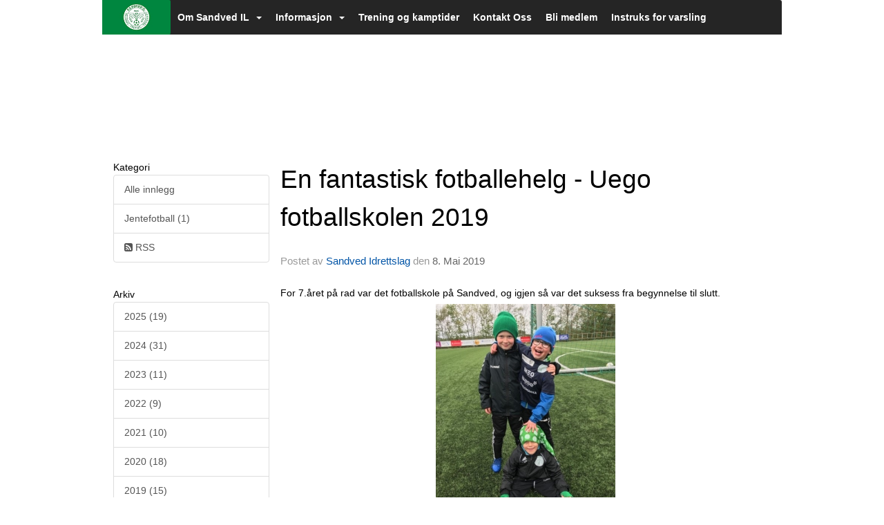

--- FILE ---
content_type: text/html
request_url: https://www.sandved-il.no/next/blog/post/143902/en-fantastisk-fotballehelg---uego-fotballskolen-2019
body_size: 71541
content:

<!DOCTYPE html>
<html lang="no">
<head>
    <meta charset="utf-8" />
    <meta name="viewport" content="width=device-width, initial-scale=1.0" />
    
    <title>En fantastisk fotballehelg - Uego fotballskolen 2019</title>
    <link rel="shortcut icon" href="/files/favicon/200000195/2604/2022/3/7/8db8f498-defa-41d1-9ee1-0de5be28373c.jpg" type="image/x-icon" />
<script>
    (function () {
        var site = {"site":{"siteId":2604,"nifOrgSyncActive":false,"orgId":24171,"federationId":0,"applicationId":200000195,"applicationLogo":"https://cdn-bloc.no/background/200000195/394/2018/10/9/idrettenonline-logo.png","siteProfileUserId":1101602235,"siteProfileUserName":"Sandved Idrettslag","sitename":"Sandved Idrettslag","domain":"sandved-il.no","mainSite":{"siteId":2604,"nifOrgSyncActive":false,"orgId":24171,"federationId":0,"applicationId":200000195,"applicationLogo":null,"siteProfileUserId":1101602235,"siteProfileUserName":"Sandved Idrettslag","sitename":"Sandved Idrettslag","domain":"sandved-il.no","mainSite":null}},"mininetwork":{"siteId":2604,"miniNetworkId":0,"miniNetworkTitle":"","domain":"www.sandved-il.no","userId":1101602235,"mainSiteId":0,"siteIdForMemberDetails":0,"siteIdForEconomy":0},"isoCode":"nb-no","updateTime":"2026-01-28T18:09:57.1631443+01:00","dateFormat":"dd.mm.yy","webApiEndpoint":"https://webapi.webfarm3.bloc.no"};
        var siteContext = {"site":{"siteId":2604,"nifOrgSyncActive":false,"orgId":24171,"federationId":0,"applicationId":200000195,"applicationLogo":"https://cdn-bloc.no/background/200000195/394/2018/10/9/idrettenonline-logo.png","siteProfileUserId":1101602235,"siteProfileUserName":"Sandved Idrettslag","sitename":"Sandved Idrettslag","domain":"sandved-il.no","mainSite":{"siteId":2604,"nifOrgSyncActive":false,"orgId":24171,"federationId":0,"applicationId":200000195,"applicationLogo":null,"siteProfileUserId":1101602235,"siteProfileUserName":"Sandved Idrettslag","sitename":"Sandved Idrettslag","domain":"sandved-il.no","mainSite":null}},"mininetwork":{"siteId":2604,"miniNetworkId":0,"miniNetworkTitle":"","domain":"www.sandved-il.no","userId":1101602235,"mainSiteId":0,"siteIdForMemberDetails":0,"siteIdForEconomy":0},"isoCode":"nb-no","updateTime":"2026-01-28T18:09:57.1631443+01:00","dateFormat":"dd.mm.yy","webApiEndpoint":"https://webapi.webfarm3.bloc.no"};
        var userContext = {"mainProfile":{"userId":0,"guid":"","username":"","firstname":"","lastname":"","sex":0,"image":"","profileTypeId":0,"ParentUserId":null,"isPrimaryAccount":false,"groupSiteId":0},"currentProfile":{"userId":0,"guid":"","username":"","firstname":"","lastname":"","sex":0,"image":"","profileTypeId":0,"ParentUserId":null,"isPrimaryAccount":false,"groupSiteId":0},"accountId":0,"email":"","isWebmaster":false,"isPublisher":false,"isDevAdmin":false,"isNetworkAdmin":false,"updateTime":"2026-01-28T18:09:57.1631757+01:00"};
        var themeCollectionContext = {"id":0,"name":null,"thumbnail":null,"header":{"id":183,"lastModified":"0001-01-01T00:00:00","title":"Idretten Online - Grønn","favIcon":"/files/favicon/200000195/2604/2022/3/7/8db8f498-defa-41d1-9ee1-0de5be28373c.jpg","siteId":394,"image":"http://content.bloc.net/Files/SiteID/500/menutemplate/gron.png","updateTime":"0001-01-01T00:00:00","css":"","creator":null,"isPublic":false,"about":""},"logo":{"lastModified":"0001-01-01T00:00:00","fileName":"","uploadTime":"2022-03-07T19:57:12.4297265+01:00","imageWidth":1024,"imageHeight":99,"logoTopPosition":0,"logoLeftPosition":0,"logoMarginBottom":0,"logoCustomWidth":0,"logoCustomHeight":0,"containerHeight":95,"containerWidth":984,"logoVisibility":"always","disabled":false,"wrapperWidth":"984px","wrapperBackgroundColor":"","url":"/","wrapperMarginLeft":"0px","wrapperMarginRight":"0px","wrapperMarginTop":"0px","wrapperMarginBottom":"0px","wrapperBackgroundImage":"","wrapperBackgroundThemePosition":"","wrapperBackgroundThemeRepeat":"","wrapperBackgroundThemeFixedImage":"scroll","wrapperBackgroundThemeSize":"cover"},"background":{"id":166,"lastModified":"0001-01-01T00:00:00","categoryId":14,"title":"IO Background 6","backgroundThemefile":"//content.bloc.net/gfx/background/394/532-201504250550290958.jpg","backgroundThemeRepeat":"repeat-x","backgroundThemeColor":"#183e19","backgroundThemeFixedImage":"scroll","backgroundThemePosition":"center","backgroundThemeSize":"cover"},"widgetAppearance":{"id":0,"lastModified":"0001-01-01T00:00:00","name":null,"enableWidgetAppearanceBorderRadius":true,"contentBorderColor":"#ffffff","contentFontColor":"#000000","contentBorderWidth":"0","contentBgColor":"#ffffff","paddingTop":"0px","paddingBottom":"0px","paddingLeft":"0px","paddingRight":"0px","wbgcolor":"#ffffff","wBoxedBorderColor":"#ebebeb","wHeaderBgColor":"#000000","wBaseFontColor":"#000000","wHeaderFontColor":"#ffffff","wHeaderTextAlign":"left","wCornerRadius":"2px","contentBorderRadius":"0px","wHeaderFontSize":"15px","wHeaderFontWeight":"bold","wHeaderFontFamily":"","wHeaderLinkColor":"#ffffff","wHeaderPadding":"10px","headerPaddingTop":"10px","headerPaddingRight":"10px","headerPaddingBottom":"10px","headerPaddingLeft":"10px","wContentPadding":"10px","contentPaddingTop":"10px","contentPaddingBottom":"10px","contentPaddingLeft":"10px","contentPaddingRight":"10px","wBoxedBorderWidth":"1px","wBoxedBorderStyle":"solid","wHeaderBorderWidth":"0","wHeaderBorderStyle":"initial","wHeaderBorderColor":"#ebebeb","wContentBorderWidth":"0","wContentBorderStyle":"initial","wContentBorderColor":"#ebebeb","siteLinkColor":"#0956a4","siteLinkHoverColor":"#0956a4","siteLinkActiveColor":"#0956a4","siteLinkVisitedColor":"#0956a4"},"font":{"lastModified":"0001-01-01T00:00:00","headingTextTransform":"none","headingFontColor":"","baseFontStyle":"normal","baseFontSize":"14px","baseFontFamily":"Segoe UI, Myriad Pro, Tahoma, sans-serif\t","baseFontColor":"#000000","baseFontWeigthForJson":"normal","headingFontFamilyJson":"Segoe UI, helvetica, arial, sans-serif","headingFontStyleJson":"normal","headingFontWeightJson":"600","fontLineHeightJson":"normal","headingLineHeight":"1.1","headingLetterSpacing":null,"baseFontLetterSpacing":null},"form":{"lastModified":"0001-01-01T00:00:00","enableFormControlBorderRadius":false,"smallFormControlBorderRadius":"3px","defaultFormControlBorderRadius":"4px","largeFormControlBorderRadius":"6px"},"navigation":{"lastModified":"0001-01-01T00:00:00","templateId":0,"height":"","fontWeight":"bold","borderRadius":"3px 3px 0px 0px","borderTopLeftRadius":"3px","borderTopRightRadius":"3px","borderBottomRightRadius":"0px","borderBottomLeftRadius":"0px","submenuWidth":"160px","navOutherWidth":"984px","navInnerWidth":"","width":"","logoImage":"https://azure.content.bloc.net/background/200000195/2604/2022/3/7/sandved_il_logo.jpg","mobileLogoImage":"","logoImageHeight":"50px","placementPosition":"belowLogoContainer","paddingLeft":"10px","paddingRight":"10px","paddingTop":"15px","paddingBottom":"15px","marginLeft":"0px","marginRight":"0px","marginTop":"0px","marginBottom":"0px","navOuterMarginTop":"0px","navOuterMarginRight":"0px","navOuterMarginBottom":"0px","navOuterMarginLeft":"0px","color":"","background":"#252525","border":"#101010","linkColor":"#ffffff","linkHoverColor":"#ffffff","linkHoverBackground":"#1e1e1e","linkActiveColor":"#ffffff","linkActiveBackground":"#1e1e1e","linkDisabledColor":"","linkDisabledBackground":"","brandColor":"","brandHoverColor":"","brandHoverBackground":"","brandText":"","brandVisibility":"always","brandUrl":"","brandMargins":"0px 0px 0px 0px","mobileBrandMargins":"0px 0px 0px 0px","toggleHoverBackground":"","toggleIconBarBackground":"","toggleBorderColor":"","alwaysUseToggler":false,"borderWidth":"0px","fontFamily":"","textTransform":"none","backgroundImage":"","fontSize":"14px","textAlignment":"left","stickyTop":false},"style":{"id":0,"lastModified":"0001-01-01T00:00:00","name":null,"sex0":"#0956a4","sex1":"#0956a4","sex2":"#0956a4","borderRadiusBase":"4px","borderRadiusSmall":"3px","borderRadiusLarge":"6px","linkColor":"#0956a4","linkHoverColor":"#0956a4","linkActiveColor":"#0956a4","linkVisitedColor":"#0956a4"},"canvas":{"id":0,"lastModified":"0001-01-01T00:00:00","logoContainerSize":"984px","navContainerSize":"984px","contentSize":"984px","contentBackgroundColor":"Transparent","contentMarginTop":"0px","contentMarginBottom":"0px","contentPaddingTop":"16px","contentPaddingBottom":"16px","contentPaddingLeft":"16px","contentPaddingRight":"16px","sectionPaddingTop":"16px","sectionPaddingBottom":"0px","sectionPaddingLeft":"16px","sectionPaddingRight":"16px","columnPaddingTop":"0","columnPaddingBottom":"0","columnPaddingLeft":"8","columnPaddingRight":"8","logoContainerFloat":"none","navContainerFloat":"none","contentFloat":"none"},"buttons":{"id":0,"lastModified":"0001-01-01T00:00:00","name":null,"defaultButtonBackgroundColor":"#f0f0f0","defaultButtonTextColor":"#333333","defaultButtonBorderColor":"#cccccc","primaryButtonBorderColor":"#357ebd","primaryButtonBackgroundColor":"#428bca","primaryButtonTextColor":"#ffffff","dangerButtonBackgroundColor":"#d9534f","dangerButtonTextColor":"#ffffff","dangerButtonBorderColor":"#d43f3a","successButtonBackgroundColor":"#5cb85c","successButtonTextColor":"#ffffff","successButtonBorderColor":"#4cae4c","defaultButtonBorderWidth":"1px","defaultButtonBorderRadius":"4px","successButtonBorderRadius":"4px","successButtonBorderWidth":"1px","primaryButtonBorderRadius":"4px","primaryButtonBorderWidth":"1px","warningButtonBackgroundColor":"#f0ad4e","warningButtonBorderColor":"#eea236","warningButtonBorderRadius":"4px","warningButtonBorderWidth":"1px","warningButtonTextColor":"#ffffff","dangerButtonBorderRadius":"4px","dangerButtonBorderWidth":"1px","infoButtonBackgroundColor":"#5bc0de","infoButtonBorderColor":"#46b8da","infoButtonBorderRadius":"4px","infoButtonBorderWidth":"1px","infoButtonTextColor":"#ffffff"},"topbar":{"lastModified":"0001-01-01T00:00:00","topbarExtendedMenuJson":null,"topbarExtendedMenuIsEnabled":false,"topbarExtendedMenuTitle":null,"topbarTemplate":"Minimal","displayTopbarComponent":"true","displayLanguagePicker":false,"displaySignup":false,"displaySignin":true,"displaySearch":true,"displayFAQ":true,"displaySearchForAdministrators":false,"displayNetworkMenu":false,"displayPublishingToolV2":0,"displayPublishingTool":true,"displayMessageIcon":true,"displayAdminModusTool":true,"networkMenuTitle":"Sprek.io","logo":"","logoLink":"","faqLink":"/help/faq/overview","hideOnScroll":false,"backgroundColor":"#000000","backgroundHoverColor":"#2e2e2e","linkColor":"#9d9d9d","linkHoverColor":"#ffffff","borderColor":"#333"},"footer":{"id":0,"lastModified":"0001-01-01T00:00:00","name":null,"imagePath":null,"widgetPageFooterPageId":32389,"footerCode":"","footerPoweredByBloc":true,"footerLinkFontSize":"14px","footerLinkFontWeight":"bold","footerLinkColor":"white","footerPadding":"20px 10px 100px 10px","footerBackgroundColor":"Transparent","footerTextColor":"white"},"frontpage":{"type":1,"pageId":32378,"url":"/p/32378/nyheter","newsFeedAsFrontpageForSignedInUsers":false},"settings":{"siteHasPOSModule":false,"siteHasWebsiteModule":true,"siteHasFileArchive":false,"siteHasEventModule":true,"siteHasStatsModule":true,"siteHasMemberAdministrationModule":true,"siteHasNewsletter":true,"siteHasBannerAdsFromNetwork":0,"websiteIsOnline":true,"googleTag":"","googleAnalyticsTrackId":"","googleAnalyticsTrackIdV4":"","facebookPixelId":"","twitterShareBtn":false,"noRobots":false,"robotTxtInfoSiteMapJson":"{\"siteMapForWidgetPages\":true,\"siteMapForEvents\":true,\"siteMapForClassifieds\":true,\"siteMapForBlogPosts\":true,\"siteMapForForum\":true,\"RobotsTxt\":\"\"}","signinRule_UrlToView":null,"paymentPackage":"Basic","signInRule_WhoCanSignIn":0,"signInRule_FacebookLogin":0,"signInRule_WithBankId":0,"signUpRule_WhoCanSignUp":0,"signupRule_SignupWithFacebook":0,"mainCompetitionId":0,"pluginNewsletterPopupIsActive":null},"bootstrap":{"screen_xs_min":"480px","screen_sm_min":"768px","screen_md_min":"992px","screen_lg_min":"1200px","screen_lg_max":"2048","screen_xs_max":"767px","screen_sm_max":"991px","screen_md_max":"1199px"},"localization":{"isocode":"nb-no","languageId":4,"googleTranslateISO":"no","winCode":"NO","macCode":"no_NB","htmlLang":"no","froalaLangCode":"nb","ll_CC":"nb_NO","backuplanguage":"en-us","languageName":"Norwegian","flag":"flags/no.gif","nativeName":"Bokmål","timeZone":"W. Europe Standard Time"},"customHTML":{"headHtml":"","bodyData":"","footerData":""},"websiteArticleSettings":{"displayRightColMyLastPost":true,"displayRightColArticleCategories":true,"displayRightColArticlePostSortedByYear":true}};

        function createProtectedProxy(obj) {
            return new Proxy(obj, {
                set(target, key, value) {
                    const error = new Error();
                    const stackTrace = error.stack || '';
                    console.warn(`Attempted to set ${key} to ${value}. Stack trace:\n${stackTrace}`);
                    return true;
                },
            });
        }

        window.safeProxy = new Proxy({
            Site: createProtectedProxy(site),
            SiteContext: createProtectedProxy(siteContext),
            UserContext: createProtectedProxy(userContext),
            ThemeCollectionContext: createProtectedProxy(themeCollectionContext)
        }, {
            set(target, key, value) {
                if (key === 'Site' || key === 'SiteContext' || key === 'UserContext' || key === 'ThemeCollectionContext') {
                    console.log(`Attempted to set ${key} to ${value}`);
                    return true;
                }
                target[key] = value;
                return true;
            },
        });

        window.Site = window.safeProxy.Site;
        window.SiteContext = window.safeProxy.SiteContext;
        window.UserContext = window.safeProxy.UserContext;
        window.ThemeCollectionContext = window.safeProxy.ThemeCollectionContext;
    })();
</script>

    <script>
        // Used to defer background-image in css
        window.onload = (e) => document.body.classList.add('loaded');
    </script>

    <script src="/next/js/vendors/jquery/jquery.min.js"></script>
    <script src="https://oldjs.bloc.net/scripts/bloc-primer.js"></script>



    <link rel="stylesheet" crossorigin="anonymous" href="https://vue.webfarm3.bloc.no/frontend/2.265.2/frontend.css">



<script type="module" crossorigin="anonymous" src="https://vue.webfarm3.bloc.no/frontend/2.265.2/index.js"></script>
    
    

	<link rel="canonical" href="https://www.sandved-il.no/next/blog/post/143902/en-fantastisk-fotballehelg---uego-fotballskolen-2019" />
	<meta property="fb:app_id" content="377020078234768" />
	<meta property="og:type" content="article" />
	<meta property="og:url" content="https://www.sandved-il.no/next/blog/post/143902/en-fantastisk-fotballehelg---uego-fotballskolen-2019" />
	<meta property="og:image:secure_url" content="https://cdn-bloc.no/froala/200000195/2604/2019/5/8/sondre-august-og-daniel.jpg?maxwidth=2048&amp;maxwidth=1080&amp;q=90" />
	<meta property="og:image" content="https://cdn-bloc.no/froala/200000195/2604/2019/5/8/sondre-august-og-daniel.jpg?maxwidth=2048&amp;maxwidth=1080&amp;q=90" />
	<meta property="og:image:height" content="640" />
	<meta property="og:image:width" content="480" />
	<meta property="og:title" content="En fantastisk fotballehelg - Uego fotballskolen 2019" />

	<meta property="og:description" content="For 7.&#xE5;ret p&#xE5; rad var det fotballskole p&#xE5; Sandved, og igjen s&#xE5; var det suksess fra begynnelse til slutt.Med n&#xE6;rmere 90 unger p&#xE5;meldt, til tross for konfirmasjonshelg, s&#xE5; var det fu..." />

	<meta property="og:site_name" content="Sandved Idrettslag" />
	<meta property="fb:admins" content="856635617,518553527" />


    
    

    
    

    
<meta name="robots" content="noindex" />







</head>
<body class="requires-bootstrap-css">
    <!-- FrontendBaseLayout-->

                
                <div id="logoWrapper" class="clearfix " >
                    <div id="logoContainer" style="max-height:95px;height:calc(97vw / NaN); position:relative; max-width: 100%; width:984px;">
                        <a id="logo" style="top:0px; left:0px;" class="md:absolute" href="/p/32378/nyheter" title="Sandved Idrettslag">
					        
			    	    </a>
                    </div>
                </div>    <style>
        @media only screen and (min-width : 768px) {
            #logo {
                position: absolute;
            }
        }
        #logoWrapper {
            background-size: var(--theme-logo-wrapper-bg-size);
            background-color: var(--theme-logo-wrapper-bg-color);
            background-repeat: var(--theme-logo-wrapper-bg-repeat);
            background-position: var(--theme-logo-wrapper-bg-position);
            background-attachment: var(--theme-logo-wrapper-bg-attachment);
            width: calc(var(--theme-logo-wrapper-width) - var(--theme-logo-wrapper-margin-right) - var(--theme-logo-wrapper-margin-left));
            margin: var(--theme-logo-wrapper-margin-top) auto var(--theme-logo-wrapper-margin-bottom);
            float: var(--theme-logo-logo-container-float);
            max-width: 100%;
        }

        #logoContainer {
            width: 100%;
            margin: 0 auto;
            position: relative;
            overflow: hidden;
            max-width: var(--theme-logo-container-width);
        }

        #logo img {
            max-width: 100%;
        }
        /* Logo when mobile*/
        @media (max-width: 767px) {
            #logoContainer {
                height: auto !important;
            }
            #logo {
                padding-top: 0;
                position: static !important;
            }
            #logo img {
                height: auto !important;
            }
        }
    </style>
<style>

        .navbar-brand-image img {
            height:50px;
        }
            @media (max-width: 767px) {

                .navbar-brand-image img {
                    height:50px;
                }
            
            body { 
                padding-top:45px !important;
            }
                }
</style>
<style>
    .bloc-skip-nav-link {
            position: absolute;
            z-index: 99999999;
            left: 0px;
            top: 0px;
            text-decoration: underline;
            color: white !important;
            background-color: #000;
            padding: 0.75rem 1.5rem;
            border-bottom-right-radius: 0.5rem;
            transform: rotateY(90deg);
            transform-origin: left;
            transition: all .2s ease-in-out;
        }

        .bloc-skip-nav-link:focus {
            transform: rotateY(0deg);
            color: white;
            left: 2px;
            top: 2px;
            outline: 1px solid #fff;
            outline-offset: 2px;
            box-shadow: 0 0 0 2px #000, 0 0 0 3px #fff;
        }
        @media (prefers-reduced-motion: reduce) {
            .bloc-skip-nav-link {
                transition: none !important;
            }
        }
</style>

<style id="bloc-navbar-style">
	/*
        Navigation
        Variables needs to be placed on body tag, because we also use them in widgets.

        NB! Do not edit without making the same changes in
        Bloc.Vue\src\components\Theme\ThemeMainMenu.vue
    */
    body {

        /* Size */
        --theme-mainmenu-outer-width: 984px;
        --theme-mainmenu-outer-margin-top: 0px;
        --theme-mainmenu-outer-margin-bottom: 0px;
        --theme-mainmenu-inner-width: ;

        /* Font */
        --theme-mainmenu-font-size: 14px;
        --theme-mainmenu-font-family: ;
        --theme-mainmenu-font-weight: bold;
        --theme-mainmenu-text-transform: none;
        --theme-mainmenu-color: ;

        /* Background */
        --theme-mainmenu-background: #252525;

        /* Border */
        --theme-mainmenu-border: #101010;
        --theme-mainmenu-border-radius: 3px 3px 0px 0px;
        --theme-mainmenu-border-top-left-radius: 3px;
        --theme-mainmenu-border-top-right-radius: 3px;
        --theme-mainmenu-border-bottom-right-radius: 0px;
        --theme-mainmenu-border-bottom-left-radius: 0px;
        --theme-mainmenu-border-width: 0px;

        /* Brand */
        --theme-mainmenu-brand-margins: 0px 0px 0px 0px;
        --theme-mainmenu-brand-hover-color: ;
        --theme-mainmenu-brand-hover-background: ;
        --theme-mainmenu-mobile-brand-margins: 0px 0px 0px 0px;

        /* Link */
        --theme-mainmenu-link-color: #ffffff;
        --theme-mainmenu-link-hover-color: #ffffff;
        --theme-mainmenu-link-hover-background: #1e1e1e;
        --theme-mainmenu-link-active-color: #ffffff;
        --theme-mainmenu-link-active-background: #1e1e1e;

        /* Toggle */
        --theme-mainmenu-toggle-border-color: ;
        --theme-mainmenu-toggle-hover-background: ;

        /* Padding */
        --theme-mainmenu-padding-top: 15px;
        --theme-mainmenu-padding-bottom: 15px;
        --theme-mainmenu-padding-left: 10px;
        --theme-mainmenu-padding-right: 10px;

        /* Margin */
        --theme-mainmenu-margin-top: 0px;
        --theme-mainmenu-margin-bottom: 0px;
        --theme-mainmenu-margin-left: 0px;
        --theme-mainmenu-margin-right: 0px;
        /* Submenu */
        --theme-mainmenu-submenu-width: 160px;

        /* Logo */
        --theme-mainmenu-logo-height: 50px;
        --theme-mainmenu-toggle-icon-bar-background: ;
    }


    .navContainer {
        margin-top: var(--theme-mainmenu-outer-margin-top);
        margin-bottom: var(--theme-mainmenu-outer-margin-bottom);
        font-size: var(--theme-mainmenu-font-size, inherit);
		width: var(--theme-mainmenu-outer-width, 984px);
		max-width:100%;
    }
	/* Navbar */
    .bloc-navbar {
		font-family: var(--theme-mainmenu-font-family, inherit) !important;
		background-image: var(--theme-mainmenu-background-image, none);
        background-color: var(--theme-mainmenu-background);
		text-transform: var(--theme-mainmenu-text-transform, normal);
        font-weight: var(--theme-mainmenu-font-weight, normal);
        border-color: var(--theme-mainmenu-border);
        border-width: var(--theme-mainmenu-border-width);
    }
    .bloc-navbar .container-fluid {
        /* todo: add the default value for container-fluid or canvas here. */
        width:var(--theme-mainmenu-inner-width, 984px);
		max-width:100%;
    }


	/* Brand */

    .bloc-navbar .navbar-brand img {
        margin:8px;
        border-radius:2px;
        height:32px;
        max-height:32px;
    }
@media only screen and (max-width: 767px) {.bloc-navbar .navbar-brand {height: auto;} .bloc-navbar .navbar-brand img {margin: var(--theme-mainmenu-mobile-brand-margins);height:50px;max-height:50px;}}

	@media only screen and (min-width: 768px) {.bloc-navbar .navbar-brand img {margin: var(--theme-mainmenu-brand-margins);height: var(--theme-mainmenu-logo-height); max-height:none;}}
    .bloc-navbar .gtranslate_menu_class {
        float: right;
        padding-left: var(--theme-mainmenu-padding-left);
        padding-right: var(--theme-mainmenu-padding-right);
        padding-top: var(--theme-mainmenu-padding-top);
        padding-bottom: var(--theme-mainmenu-padding-bottom);
        margin-left: var(--theme-mainmenu-margin-left);
        margin-right: var(--theme-mainmenu-margin-right);
        margin-top: var(--theme-mainmenu-margin-top);
        margin-bottom: var(--theme-mainmenu-margin-bottom);
    }
	.bloc-navbar .navbar-brand:hover,
	.bloc-navbar .navbar-brand:focus {
		color:var(--theme-mainmenu-brand-hover-color);
		background-color: var(--theme-mainmenu-brand-hover-background);
	}
	/* Text */
	.bloc-navbar .navbar-text {
		color: var(--theme-mainmenu-color);
	}
    .bloc-navbar .navbar-brand.navbar-brand-image,
    .bloc-navbar .navbar-brand.navbar-brand-image:focus,
    .bloc-navbar .navbar-brand.navbar-brand-image:active,
    .bloc-navbar .navbar-brand.navbar-brand-image:hover{
        height:auto;
        background-color:transparent;
    }

	/* Navbar links */
	.bloc-navbar .navbar-nav > li > a,
    .bloc-navbar .navbar-brand {
		color: var(--theme-mainmenu-link-color);
        font-weight:var(--theme-mainmenu-font-weight);
	}
	.bloc-navbar .navbar-nav > li > a:hover,
	.bloc-navbar .navbar-nav > li > a:focus,
    .bloc-navbar .navbar-brand:hover,
    .bloc-navbar .navbar-brand:focus {
		color: var(--theme-mainmenu-link-hover-color);
		background-color: var(--theme-mainmenu-link-hover-background);
	}
	.bloc-navbar .navbar-nav > .active > a,
	.bloc-navbar .navbar-nav > .active > a:hover,
	.bloc-navbar .navbar-nav > .active > a:focus,
    .bloc-navbar .navbar-brand:active,
    .bloc-navbar .navbar-brand:hover,
    .bloc-navbar .navbar-brand:focus {
		color: var(--theme-mainmenu-link-active-color);
		background-color: var(--theme-mainmenu-link-active-background);
	}
	.bloc-navbar .navbar-nav > .open > a,
	.bloc-navbar .navbar-nav > .open > a:hover,
    .bloc-navbar .navbar-nav > .open > a:focus {
        background-color: var(--theme-mainmenu-link-active-background);
        color:var(--theme-mainmenu-link-active-color) !important;
    }
	/* Navbar Toggle */
	.bloc-navbar .navbar-toggle {
		border-color: var(--theme-mainmenu-link-color);
	}
	.bloc-navbar .navbar-toggle:hover,
	.bloc-navbar .navbar-toggle:focus {
        border-color: var(--theme-mainmenu-link-hover-color);
		background-color: var(--theme-mainmenu-link-hover-background);
	}
	.bloc-navbar .navbar-toggle .icon-bar {
		background-color: var(--theme-mainmenu-link-color);
	}
    .bloc-navbar .navbar-toggle:hover .icon-bar,
    .bloc-navbar .navbar-toggle:focus .icon-bar {
		background-color: var(--theme-mainmenu-link-hover-color);
	}
	/* Navbar Collapsable */
	.bloc-navbar .navbar-collapse,
	.bloc-navbar .navbar-form {
		border-color: var(--theme-mainmenu-border);
	}
	.bloc-navbar .navbar-collapse {
		max-height:none;
	}
	/* Navbar Link (not used in main menu ) */
	.bloc-navbar .navbar-link {
		color: var(--theme-mainmenu-link-color);
	}
	.bloc-navbar .navbar-link:hover {
		color: var(--theme-mainmenu-link-hover-color);
	}
	/* Dropdowns */
	.bloc-navbar .dropdown-menu {
		color: var(--theme-mainmenu-color) !important;
		background-color: var(--theme-mainmenu-background);
        border-top:0;
	}
	.bloc-navbar .dropdown-menu > li > a {
		color: var(--theme-mainmenu-link-color);
	}
	.bloc-navbar .dropdown-menu > li > a:hover,
	.bloc-navbar .dropdown-menu > li > a:focus {
		color: var(--theme-mainmenu-link-hover-color);
		background-color: var(--theme-mainmenu-link-hover-background);
	}
	.bloc-navbar .navbar-nav .open .dropdown-menu > .active > a,
	.bloc-navbar .navbar-nav .open .dropdown-menu > .active > a:hover,
	.bloc-navbar .navbar-nav .open .dropdown-menu > .active > a:focus {
		color: var(--theme-mainmenu-link-active-color);
		background-color: var(--theme-mainmenu-link-active-background);
	}
	.bloc-navbar .has-link > a.caret-trigger {
		padding-left: 0;
	}
    .bloc-navbar b.caret {
		margin-left:10px;
	}
    .bloc-navbar .fa.fa-plus {
		line-height:20px;
	}

	#toggle-mobile-menu {
		display: none;
	}

	/* TABS AND DESKTOP ONLY */
	@media (min-width: 768px) {

        .bloc-navbar {
            border-top-left-radius: var(--theme-mainmenu-border-top-left-radius);
            border-top-right-radius: var(--theme-mainmenu-border-top-right-radius);
            border-bottom-right-radius: var(--theme-mainmenu-border-bottom-right-radius);
            border-bottom-left-radius: var(--theme-mainmenu-border-bottom-left-radius);
		}
        .bloc-navbar .navbar-brand img {
            border-top-left-radius: var(--theme-mainmenu-border-radius);
            border-bottom-left-radius: var(--theme-mainmenu-border-radius);
        }
		.bloc-navbar {
			min-height:0 !important;
		}
        .bloc-navbar .navbar-header > a.navbar-brand {
				padding-top:var(--theme-mainmenu-padding-top);

				padding-bottom:var(--theme-mainmenu-padding-bottom);
        }
		.bloc-navbar .navbar-nav > li > a {
			color: #ffffff;
				padding-left:var(--theme-mainmenu-padding-left);

				padding-right:var(--theme-mainmenu-padding-right);

				padding-top:var(--theme-mainmenu-padding-top);


				padding-bottom:var(--theme-mainmenu-padding-bottom);



				margin-left:var(--theme-mainmenu-margin-left);


				margin-right:var(--theme-mainmenu-margin-right);

				margin-top:var(--theme-mainmenu-margin-top);

				margin-bottom:var(--theme-mainmenu-margin-bottom);


		}

		.bloc-navbar .navbar-nav .open .dropdown-menu {
			float: right;
            min-width:var(--theme-mainmenu-submenu-width) !important;
		}

		.bloc-navbar .navbar-nav .dropdown-submenu > a:hover:after {
			border-left-color: var(--theme-link-active-color);
		}

		.bloc-navbar .navbar-nav > li.has-link > a,
		.bloc-navbar .navbar-nav > li > a.dropdown-toggle {
			float: left;
		}

		.bloc-navbar .navbar-nav i.fa {
			display: none; /* display none here will hide fa-icons */
		}
        .bloc-navbar .navbar-nav > li > a > i.fa {
			display: inline-block;
		}

		.bloc-navbar .has-link .dropdown-menu {
			right: 0;
			left:auto;
		}

		/* Sub-Submenus */
		.bloc-navbar .dropdown-submenu .dropdown-menu{
			left: 100%;
		}

        .bloc-navbar .navbar-nav.navbar-right > li:last-child .dropdown-submenu .dropdown-menu{
            right: 100%;
            left: auto;
        }

        /* Center align menu */






	}

    /*
    MOBILE ONLY
	*/

	@media (max-width: 767px) {
        #navContainer .navbar-header {
            display: grid;
            align-items: stretch;
grid-template-columns: 0 min-content auto minmax(min-content, 15%) 0;
        }
        #toggle-mobile-menu {
            display: grid;
            place-items: center;
margin: 0.25rem 0.25rem 0.25rem 1rem;
			color: var(--theme-mainmenu-link-color, var(--theme-link-color, #00F));
        }
            #toggle-mobile-menu:hover {
                color: var(--theme-mainmenu-link-hover-color);
                background-color: var(--theme-mainmenu-link-hover-background);
            }


            /*#toggle-mobile-menu:focus-visible {
                outline: 5px auto -webkit-focus-ring-color;
                outline-offset: -2px;
                box-shadow: 0 0 0 2px var(--theme-link-color), 0 0 0 3px white;
                border-radius: 3px;
            }*/
            #navContainer a.navbar-brand-image {
            margin-right: 2rem;
			margin: 0.25rem 1rem 0.25rem 0.25rem;
        }
        #bloc-navbar-main {
            font-size: 120%;
            display: none;
            position: absolute;
            left: 0;
            width: 100%;
            overflow-y: auto;
            scrollbar-gutter: stable;
            z-index: 1020;
            max-height: calc(100vh - var(--mobile-menu-height, 100px));
            background-color: var(--theme-mainmenu-background);
            margin: 0 !important;
            border-bottom: 2px solid rgba(0, 0, 0, 0.22);
        }
            #bloc-navbar-main::-webkit-scrollbar {
                width: 0;
            }
            #bloc-navbar-main ul.navbar-nav {
				width:100%;
                padding-bottom: 4px;
                margin: 0 !important;
            }
                #bloc-navbar-main ul.navbar-nav > li {
                    border-top-color: rgba(0, 0, 0, 0.22);
					border-top-width: 1px;
                    border-top-style: solid;
                }
                    #bloc-navbar-main ul.navbar-nav > li > a {
                        display: flex;
                        justify-content: space-between;
                        align-items: center;
                        padding: 1.5rem 1rem;
                    }
                        #bloc-navbar-main ul.navbar-nav > li > a > i {
                            margin-top: -1rem;
                            margin-bottom: -1rem;
                        }
        .bloc-navbar .navbar-nav .open .dropdown-menu > li > a {
			color: var(--theme-mainmenu-link-color);
		}

		.bloc-navbar .navbar-nav .open .dropdown-menu > li > a:hover,
		.bloc-navbar .navbar-nav .open .dropdown-menu > li > a:focus {
			color: var(--theme-mainmenu-link-hover-color:);
		}

		.bloc-navbar .navbar-nav .dropdown-submenu > a:hover:after {
			border-top-color: var(--theme-mainmenu-link-active-color);
		}

		.bloc-navbar b.caret {
			display: none;
		}

		.bloc-navbar .navbar-nav .dropdown-submenu > a:after {
			display: none;
		}

		.bloc-navbar .has-link > a.caret-trigger {
			padding-left: 0;
			position: absolute;
			right: 0;
			top: 0;
		}

		.bloc-navbar .has-link > a > i.fa {
			display: none;
		}

		.bloc-navbar .has-link > .caret-trigger > i.fa {
			display: block;
		}

        /*
          Hide the [+] icon on items with sub-sub for mobile view
          Add indent on the sub-sub menu
        */


        .bloc-navbar .menu-depth-0.open .menu-depth-1 ul {
          display:block !important;
        }
        .bloc-navbar .menu-depth-1 .dropdown-toggle i,
        .bloc-navbar .menu-depth-1 .dropdown-toggle b{
          display:none !important;
        }

		.bloc-navbar .menu-depth-0 .dropdown-menu li a {
			padding-left:20px !important;
		}
		.bloc-navbar .menu-depth-1 .dropdown-menu li a {
			padding-left:40px !important;
		}
		.bloc-navbar .menu-depth-1 .dropdown-menu li a:before{
			content:'•  ';
		}
		.bloc-navbar .menu-depth-2 .dropdown-menu li a {
			padding-left:60px !important;
		}
		.bloc-navbar .menu-depth-3 .dropdown-menu li a {
			padding-left:90px !important;
		}
	}
</style>
<script>
	(function () {
		function isChildOf(child, parent) {
			if (parent === null)
				return false;
			let node = child.node;
			while (node !== null) {
                if (node === parent) {
                    return true;
                }
                node = node.parentNode;
			}
			return false;
		}

		function debounce(func, wait) {
			let timeout;
			return function (...args) {
				clearTimeout(timeout);
				timeout = setTimeout(() => func.apply(this, args), wait);
			};
		}

		function updateMenuVariable() {
			const poweredByHeight = document.getElementById('poweredBy')?.clientHeight ?? 0;
			const topbarHeight = document.querySelector('nav.navbar.navbar-minimal')?.clientHeight ?? 0;
			const otherTopbarHeight = document.querySelector('nav.navbar.navbar-default')?.clientHeight ?? 0;
			const navbarHeaderHeight = document.getElementById('navContainer')?.querySelector('.navbar-header')?.clientHeight ?? 0;
			const logoContainerHeight = document.getElementById('logoWrapper')?.clientHeight ?? 0;

			const newValue = poweredByHeight + topbarHeight + (navbarHeaderHeight*2) + logoContainerHeight + otherTopbarHeight;

			document.body.style.setProperty('--mobile-menu-height', `${newValue}px`);
		}

		const debouncedUpdateMenuVariable = debounce(updateMenuVariable, 50);

		const resizeObserver = new ResizeObserver((entries) => {
			for (let entry of entries) {
				if (entry.target === document.body) {
					debouncedUpdateMenuVariable();
				}
			}
		});

		resizeObserver.observe(document.body);

		const mutationObserver = new MutationObserver((mutations) => {
			// Filter out mutations caused by changes to the style element
			if (!mutations.some(mutation => mutation.target.id === 'bloc-navbar-style')) {
				debouncedUpdateMenuVariable();
			}
		});

		mutationObserver.observe(document.body, {
			childList: true,
			subtree: true,
		});

		window.addEventListener('resize', debouncedUpdateMenuVariable);

		function toggleBlocMobileMenu(ev) {
			ev.stopPropagation();
			const toggleBtnIcon = document.getElementById('toggle-mobile-menu').querySelector('span.fa');
			const navbarContent = document.getElementById('bloc-navbar-main');
			const mainContent = document.querySelector('main#content');
			const footerContent = document.querySelector('footer');

			if (navbarContent.style.display === 'block') {
				navbarContent.removeAttribute('style');
				document.body.style.overflow = '';

				
				toggleBtnIcon.classList.add('fa-bars');
				toggleBtnIcon.classList.remove('fa-times')

				// Remove event listeners if present
				mainContent.removeEventListener('click', toggleBlocMobileMenu);
				footerContent?.removeEventListener('click', toggleBlocMobileMenu);
			} else {
				// Open menu (remove scrolling on elements behind the menu)
				document.body.style.overflow = 'hidden';
				navbarContent.style.display = 'block';

				// Toggle the icon to open state
				toggleBtnIcon.classList.add('fa-times');
				toggleBtnIcon.classList.remove('fa-bars')

				navbarContent.getClientRects

				// Make sure the user is fully scrolled up to the menu
				const menuContainer = document.getElementById('navContainer');
				const menuContainerPos = menuContainer.getClientRects()[0]?.top ?? 0;

				// Topbar will be in the way
				const topbarHeight = document.querySelector('nav.navbar.navbar-minimal')?.clientHeight ?? 0;
				const otherTopbarHeight = document.querySelector('nav.navbar.navbar-default')?.clientHeight ?? 0;
				// Logo too, if it's in use
				const logoContainerHeight = document.getElementById('logoWrapper')?.clientHeight ?? 0;

				window.scrollTo(0, menuContainerPos - topbarHeight - otherTopbarHeight - logoContainerHeight);
				
				// Clicking on mainContent or footer should close the menu, but not on the first click (if the menu is in widget, ie. inside mainContent)
				if (!isChildOf(navbarContent, mainContent))
					mainContent.addEventListener('click', toggleBlocMobileMenu, { once: true });
				if (!isChildOf(navbarContent, footerContent))
					footerContent?.addEventListener('click', toggleBlocMobileMenu, { once: true });
			}
		}

		document.addEventListener('DOMContentLoaded', () => {
			console.log('attaching.');
            const toggleMobileMenu = document.getElementById('toggle-mobile-menu');
			if (toggleMobileMenu) {
				// Make sure we don't double-attach
				toggleMobileMenu.removeEventListener('click', toggleBlocMobileMenu);
				toggleMobileMenu.addEventListener('click', toggleBlocMobileMenu);
            }
        });
	})();

</script>
<div id="navContainer" class="navContainer" style="display:block;">
    <a class="bloc-skip-nav-link" href="#bloc-skip-nav">Hopp til sideinnhold</a>
	<nav class="bloc-navbar navbar " role="navigation" style="margin-bottom: 0;">
		<div class="container-fluid">
			<div class="navbar-header">
                        <a 
                            class="navbar-brand nopadding !p-0 navbar-brand-image "
                            href="/">
                            
                    <img  src="https://cdn-bloc.no/background/200000195/2604/2022/3/7/sandved_il_logo.jpg?maxwidth=600&height=100&quality=90&scale=both" 
                        width=""
                        height="100"
                        data-src="https://cdn-bloc.no/background/200000195/2604/2022/3/7/sandved_il_logo.jpg?maxwidth=600&height=100&quality=90&scale=both|https://cdn-bloc.no/background/200000195/2604/2022/3/7/sandved_il_logo.jpg?maxwidth=1200&height=200&quality=90&scale=both" 
                        data-src-medium="https://cdn-bloc.no/background/200000195/2604/2022/3/7/sandved_il_logo.jpg?maxwidth=600&height=100&quality=90&scale=both|https://cdn-bloc.no/background/200000195/2604/2022/3/7/sandved_il_logo.jpg?maxwidth=1200&height=200&quality=90&scale=both" 
                        data-src-small="https://cdn-bloc.no/background/200000195/2604/2022/3/7/sandved_il_logo.jpg?maxwidth=600&height=100&quality=90&scale=both|https://cdn-bloc.no/background/200000195/2604/2022/3/7/sandved_il_logo.jpg?maxwidth=1200&height=200&quality=90&scale=both" 
                        data-original-image="https://cdn-bloc.no/background/200000195/2604/2022/3/7/sandved_il_logo.jpg" 
                         title='Menu logo' style='max-width: none;' />
                    

                        </a>
                    <span></span>
                    <a id="toggle-mobile-menu" tabindex="0" role="button" class="btn" onkeypress="if (event.keyCode == 13 || event.key == ' ' || event.code == 'Space') { { this.click(); return false; }}">
                        <span class="sr-only">
                            Veksle navigasjon
                        </span>
                        <span class="fa fa-bars fa-2x"></span>
                    </a>
			</div>
			<div id="bloc-navbar-main">
                <ul class="nav navbar-nav ">
                    
								            <li class="dropdown  menu-depth-0" data-menuId="51843">
									            <a class="dropdown-toggle caret-trigger" data-toggle="dropdown" tabindex="0" onkeypress="if (event.keyCode == 13 || event.key == ' ' || event.code == 'Space') { { this.click(); return false; }}" >Om Sandved IL<b class="caret hidden-xs"></b><i class="fa visible-xs fa-angle-down fa-2x pull-right"></i></a><ul class='dropdown-menu'>
								<li  data-menuId="51850">
									<a href="/next/profile/mainprofile" target="">Klubben</a>
								</li>
								<li class="dropdown-submenu has-link menu-depth-1" data-menuId="52166">
									<a href="/next/p/32575/historie" target="">Historie<i class="fa fa-angle-down fa-2x hidden-md pull-right" style="padding: 0 8px;"></i></a><ul class='dropdown-menu' >
								<li  data-menuId="55263">
									<a href="/next/p/34564/gamle-dokumenter" target="">Gamle dokumenter</a>
								</li></ul>
								</li>
								<li  data-menuId="79674">
									<a href="/next/p/50885/visjon-og-verdier" target="">Visjon og verdier</a>
								</li>
								<li  data-menuId="52165">
									<a href="/next/p/32574/styrende-dokumenter" target="">Styrende dokumenter</a>
								</li>
								<li  data-menuId="53766">
									<a href="/next/p/33689/medlemskontigent" target="">Medlemskontigent</a>
								</li>
								<li  data-menuId="51844">
									<a href="/next/p/32379/ffoakademi" target="">FFO/Akademi</a>
								</li>
								<li  data-menuId="52204">
									<a href="/next/p/32606/utleie-av-klubbhus" target="">Utleie av klubbhus</a>
								</li>
								<li class="dropdown-submenu has-link menu-depth-1" data-menuId="51845">
									<a href="/group/members/members?uid=1102566011&ispage=true" target="">Styret og daglig leder<i class="fa fa-angle-down fa-2x hidden-md pull-right" style="padding: 0 8px;"></i></a><ul class='dropdown-menu' >
								<li  data-menuId="68443">
									<a href="/next/p/44820/arsmotedokumenter" target="">Årsmøtedokumenter</a>
								</li></ul>
								</li>
								<li class="dropdown-submenu has-link menu-depth-1" data-menuId="65441">
									<a href="http://sandved-il.no/group/members/members?uid=1102829920" target="">Sportslig utvalg<i class="fa fa-angle-down fa-2x hidden-md pull-right" style="padding: 0 8px;"></i></a><ul class='dropdown-menu' >
								<li  data-menuId="76368">
									<a href="/next/p/48572/rollebeskrivelser" target="">Rollebeskrivelser</a>
								</li>
								<li  data-menuId="79021">
									<a href="/next/p/50407/prosessbeskrivelser" target="">Prosessbeskrivelser</a>
								</li></ul>
								</li></ul>
								            </li>
								            <li class="dropdown  menu-depth-0" data-menuId="53071">
									            <a class="dropdown-toggle caret-trigger" data-toggle="dropdown" tabindex="0" onkeypress="if (event.keyCode == 13 || event.key == ' ' || event.code == 'Space') { { this.click(); return false; }}" >Informasjon<b class="caret hidden-xs"></b><i class="fa visible-xs fa-angle-down fa-2x pull-right"></i></a><ul class='dropdown-menu'>
								            <li  data-menuId="139978">
									            <a >Støtte.no</a>
								            </li>
								<li class="dropdown-submenu has-link menu-depth-1" data-menuId="52348">
									<a href="/next/p/32702/kontaktpersoner" target="">Kontaktpersoner<i class="fa fa-angle-down fa-2x hidden-md pull-right" style="padding: 0 8px;"></i></a><ul class='dropdown-menu' >
								<li  data-menuId="54285">
									<a href="/next/p/34009/kontaktliste" target="">Kontaktliste</a>
								</li></ul>
								</li>
								<li  data-menuId="84331">
									<a href="/next/p/53988/korona" target="">Korona</a>
								</li>
								<li  data-menuId="53962">
									<a href="/next/p/33780/dommere" target="">Dommere</a>
								</li>
								<li  data-menuId="53072">
									<a href="/next/p/33170/turneringer" target="">Turneringer</a>
								</li>
								<li  data-menuId="74539">
									<a href="/next/p/47194/politiattest" target="">Politiattest</a>
								</li>
								<li class="dropdown-submenu has-link menu-depth-1" data-menuId="79165">
									<a href="/next/p/50503/forsikring" target="">Forsikring<i class="fa fa-angle-down fa-2x hidden-md pull-right" style="padding: 0 8px;"></i></a><ul class='dropdown-menu' >
								<li class="dropdown-submenu has-link menu-depth-2" data-menuId="52171">
									<a href="/next/p/32580/for-trenere-og-lagledere" target="">For trenere og lagledere<i class="fa fa-angle-down fa-2x hidden-md pull-right" style="padding: 0 8px;"></i></a><ul class='dropdown-menu' >
								<li  data-menuId="79672">
									<a href="/next/p/50883/hjemmekamp" target="">Hjemmekamp</a>
								</li>
								<li  data-menuId="79673">
									<a href="/next/p/50884/bortekamper" target="">Bortekamper</a>
								</li>
								<li  data-menuId="51857">
									<a href="/old/teams/default" target="">Lagsoversikt</a>
								</li>
								<li  data-menuId="52163">
									<a href="/next/p/32573/skjemaer-og-dokumenter" target="">Skjemaer og dokumenter</a>
								</li>
								<li  data-menuId="75358">
									<a href="/next/p/47873/treningsmapper" target="">Treningsmapper</a>
								</li>
								<li  data-menuId="52172">
									<a href="/next/p/32581/retningslinjer" target="">Retningslinjer</a>
								</li></ul>
								</li></ul>
								</li>
								<li class="dropdown-submenu has-link menu-depth-1" data-menuId="79667">
									<a href="/next/p/50878/sosialt-ansvar" target="">Sosialt ansvar<i class="fa fa-angle-down fa-2x hidden-md pull-right" style="padding: 0 8px;"></i></a><ul class='dropdown-menu' >
								<li  data-menuId="79668">
									<a href="/next/p/50879/trygge-rammer" target="">Trygge rammer</a>
								</li>
								<li  data-menuId="79167">
									<a href="/next/p/50505/fair-play" target="">Fair Play</a>
								</li></ul>
								</li></ul>
								            </li>
								<li  data-menuId="51848">
									<a href="/next/p/32380/trening-og-kamptider" target="">Trening og kamptider</a>
								</li>
								<li  data-menuId="51851">
									<a href="/next/p/32382/kontakt-oss" target="">Kontakt Oss</a>
								</li>
								<li  data-menuId="80892">
									<a href="https://club.spond.com/landing/signup/sandved" target="">Bli medlem</a>
								</li>
								<li  data-menuId="87281">
									<a href="/next/p/56253/instruks-for-varsling" target="">Instruks for varsling</a>
								</li>
                </ul>
			</div>
		</div>
	</nav>
</div>
<script src="https://www.bloc.net/next/js/mainmenu.js?v-2026128"  ></script>
        <div class="clearfix"></div>


    
    <div id="app" data-props='{"scope":"","bot":false,"showHeader":false}'></div>
    <main id="content" class="canvas-staticpage">
    <a name="bloc-skip-nav" style="position: absolute; scroll-margin-top: 70px;"></a>
    <div class="layout-canvas">
        



	<div id="vue-widget-profile-header" class="mb-4"
	data-vue-widget-name="ProfileHeader" data-props='{
	"guid": "069395e0-2302-4f5b-8d7d-7d4f7ba8dc31",
	"userId": 1101602235,
	"username": "Sandved Idrettslag",
	"profileImage": "",
	"tileId": 6
	}' style="min-height: 150px;">
	</div>





<div class="row">

		<div class="col-sm-3">





					<div>


<div class="w">
    <div class="wHeader boxed">
        <h2 class="h2">Kategori</h2>
    </div>
    <div class="list-group">
        
            <a class="list-group-item" href="/next/blog/1101602235/sandved-idrettslag">
                Alle innlegg
            </a>
        

        <a class="list-group-item " 
        
       href="/next/blog/1101602235/sandved-idrettslag?cat=Jentefotball">
                Jentefotball (1)
        </a>


        
       
            <a class="list-group-item" href="/next/blog/rss?uid=1101602235" target="_blank">
                <i class="fa fa-rss-square"></i> RSS
            </a>
        
    </div>
</div>



<div class="w">
    <div class="wHeader boxed">
        <h2 class="h2">Arkiv</h2>
    </div>
  
    <div class="list-group">
        
                <a class="list-group-item" href="/next/blog/1101602235/sandved-idrettslag?year=2025&month=0">
                    2025 (19)
                </a>
                <a class="list-group-item" href="/next/blog/1101602235/sandved-idrettslag?year=2024&month=0">
                    2024 (31)
                </a>
                <a class="list-group-item" href="/next/blog/1101602235/sandved-idrettslag?year=2023&month=0">
                    2023 (11)
                </a>
                <a class="list-group-item" href="/next/blog/1101602235/sandved-idrettslag?year=2022&month=0">
                    2022 (9)
                </a>
                <a class="list-group-item" href="/next/blog/1101602235/sandved-idrettslag?year=2021&month=0">
                    2021 (10)
                </a>
                <a class="list-group-item" href="/next/blog/1101602235/sandved-idrettslag?year=2020&month=0">
                    2020 (18)
                </a>
                <a class="list-group-item" href="/next/blog/1101602235/sandved-idrettslag?year=2019&month=0">
                    2019 (15)
                </a>
                <a class="list-group-item" href="/next/blog/1101602235/sandved-idrettslag?year=2018&month=0">
                    2018 (19)
                </a>
        
    </div>
</div>



					</div>


		</div>


	<div class="col-sm-9">

		
				<h1 class="blog-title">
					<a href="/next/blog/post/143902/en-fantastisk-fotballehelg---uego-fotballskolen-2019?ispage=true">En fantastisk fotballehelg - Uego fotballskolen 2019</a>
				</h1>
				<p class="blog-by">
					Postet av 
					<a href="/next/profile/1101602235/sandved-idrettslag">Sandved Idrettslag</a> 
					den 
					<span class="date">8. Mai 2019</span>
				</p>
			







		<div class="blog-entry fr-view">
			<p>For 7.&aring;ret p&aring; rad var det fotballskole p&aring; Sandved, og igjen s&aring; var det suksess fra begynnelse til slutt.</p><p><img src="https://azure.content.bloc.net/froala/200000195/2604/2019/5/8/sondre-august-og-daniel.jpg?maxwidth=2048&width=1024&quality=90" class="fr-fic fr-dib" style="width: 260px;"></p><p>Med n&aelig;rmere 90 unger p&aring;meldt, til tross for konfirmasjonshelg, s&aring; var det full gang p&aring; kunstgressbanen b&aring;de l&oslash;rdag og s&oslash;ndag.</p><p>Tradisjonen tro, ventet det drakt og buff p&aring; deltakerne ved registrering, og ute p&aring; l&oslash;kka stod for f&oslash;rste gang v&aring;re a-lagstrenere og flere spillere &aring; ventet p&aring; &aring; instruere, l&aelig;re bort og v&aelig;re forbilder for v&aring;re unge h&aring;pefulle. Og arangementskomiteen fikk mye skryt fra alle i a-lags teamet; dette var profesjonelt gjennomf&oslash;rt og en fantastisk tiltak for &aring; bygge relasjoner mellom senior og barneavdeling.</p><p><img src="https://azure.content.bloc.net/froala/200000195/2604/2019/5/8/p--banen.jpg?maxwidth=2048&width=1024&quality=90" class="fr-fic fr-dib" style="width: 336px;"></p><p><br></p><p><span class="fr-img-caption fr-fic fr-dib" style="width: 368px; width: 368px;"><span class="fr-img-wrap"><img src="https://azure.content.bloc.net/froala/200000195/2604/2019/5/8/sparebanken-vest.jpg?maxwidth=2048&width=1024&quality=90"><span class="fr-inner">V&aring;r fantastiske samarbeidspartner, Sparebanken Vest, stilte med telt til kiosken<br></span></span></span></p><p><span class="fr-img-caption fr-fic fr-dib" style="width: 252px; width: 252px;"><span class="fr-img-wrap"><img src="https://azure.content.bloc.net/froala/200000195/2604/2019/5/8/636929210955050488lars-henrik.jpg?maxwidth=2048&width=1024&quality=90"><span class="fr-inner">Lars Henrik vet hva Uego er... tar pause fra russefeiring i Kongeparken for &aring; delta p&aring; fotballskolen<br></span></span></span></p><p>Det ble servert lapskaus og havregr&oslash;t p&aring; l&oslash;rdagen, mens s&oslash;ndagen var det pizza p&aring; menyen. S&aring; her ble barna b&aring;de fylt av mye fotball, men og god mat.&nbsp;</p><p><span class="fr-img-caption fr-fic fr-dib" style="width: 206px; width: 206px; width: 206px;"><span class="fr-img-wrap"><img src="https://azure.content.bloc.net/froala/200000195/2604/2019/5/8/kj-kkentjeneste.jpg?maxwidth=2048&width=1024&quality=90"><span class="fr-inner">En super gjeng med foreldre som hjalp til med lunsj og kiosk<br></span></span></span></p><p>Ungene fikk og i oppgave &aring; si hva Uego betyr for dem, og noen av tankene var</p><p>* Invitere andre med</p><p>* &Aring; sentre ballen</p><p>* Si hei til andre</p><p>* v&aelig;re snille og greie med hverandre</p><p><br></p><p>Tusen takkt til R&aring;dhusmarka, Ineo Eiendom, Base Bolig og Sparebanken Vest for all st&oslash;tte til fotballskolen v&aring;r.</p><p><img src="https://azure.content.bloc.net/froala/200000195/2604/2019/5/8/drakt.jpg?maxwidth=2048&width=1024&quality=90" class="fr-fic fr-dib" style="width: 269px;"></p><p>Vi gleder oss allerede til neste &aring;r.</p>
			<div class="clearfix"></div>

		</div>


		<script>
			jQuery(function ($) {
			renderEmbed($('.blog-entry'));
			});
		</script>
		<!-- Customer BEST Nordstrand does not want social stuffs on their blogposts -->
			<hr />









<div class="pull-right" style="width:100px;">
	<div class="fb-share-button" data-href="http://sandved-il.no//next/blog/post/143902/en-fantastisk-fotballehelg---uego-fotballskolen-2019" data-layout="button_count" data-size="small">
        
        <a target="_blank" href="https://www.facebook.com/dialog/share?app_id=377020078234768&display=popup&href=http%3A%2F%2Fsandved-il.no%2F%2Fnext%2Fblog%2Fpost%2F143902%2Fen-fantastisk-fotballehelg---uego-fotballskolen-2019" class="fb-xfbml-parse-ignore">
            Del
        </a>
	</div>
</div>
<div class="clearfix"></div>









<div class="clearfix"></div>



<h3 class="h3">Kommentarer</h3>


<ul class="media-list">
</ul>



    <p><b>Logg inn for å skrive en kommentar.</b></p>


	</div>

	

	

</div>


    </div>
</main>

  




    
        <footer>
            



<style>
                    #layout-wrapper-169813 {
                        width:984px;
                        margin:0 auto; 
                        max-width: 100%;
                        
                    }
                    #layout-wrapper-169813 .layout-wrapper-background {
                        background-color:#fff; 
                        
                    }</style>    <div id="layout-wrapper-169813" class="layout-canvas clearfix">

        <div class="layout-wrapper-background" ></div>
        
        
                <style>
                    #layout-169813 {
                        position:relative; 
                        clear:both; 
                        padding-top:16px;
                        padding-right:0px;
                        padding-bottom:0px;
                        padding-left:0px;
                        width:1000px;
                        max-width:100%;
                    } 
                    
                </style>
        <div 
            id="layout-169813" 
            class="row row-layout section-vertical-align-top 
            " 
            data-container-id="169813" 
            data-test="Tower" 
            data-page-id="32389">


            <style>
                #layout-169813-col-1 { 
                    padding-left:8px;
                    padding-right:8px;
                    padding-top:0;
                    padding-bottom:0;
                }
                
            </style>                <div 
                    id="layout-169813-col-1" 
                    class='ui-layout-col col-vertical-align-top col-xs-12 col-sm-3' 
                    data-col-size='3' 
                    data-column='1' 
                    data-container-id='169813' 
                    data-colwidth='234'>

                    <!-- Widget container -->
                    <div 
                        class='widgets-container' 
                        data-column="1" 
                        data-container-id="169813" 
                        data-colwidth="234">
                        <!-- Widget Loop -->

                    </div>
                </div>

            <style>
                #layout-169813-col-2 { 
                    padding-left:8px;
                    padding-right:8px;
                    padding-top:0;
                    padding-bottom:0;
                }
                
            </style>                <div 
                    id="layout-169813-col-2" 
                    class='ui-layout-col col-vertical-align-top col-xs-12 col-sm-3' 
                    data-col-size='3' 
                    data-column='2' 
                    data-container-id='169813' 
                    data-colwidth='234'>

                    <!-- Widget container -->
                    <div 
                        class='widgets-container' 
                        data-column="2" 
                        data-container-id="169813" 
                        data-colwidth="234">
                        <!-- Widget Loop -->

                    </div>
                </div>

            <style>
                #layout-169813-col-3 { 
                    padding-left:8px;
                    padding-right:8px;
                    padding-top:0;
                    padding-bottom:0;
                }
                
            </style>                <div 
                    id="layout-169813-col-3" 
                    class='ui-layout-col col-vertical-align-top col-xs-12 col-sm-3' 
                    data-col-size='3' 
                    data-column='3' 
                    data-container-id='169813' 
                    data-colwidth='234'>

                    <!-- Widget container -->
                    <div 
                        class='widgets-container' 
                        data-column="3" 
                        data-container-id="169813" 
                        data-colwidth="234">
                        <!-- Widget Loop -->

                    </div>
                </div>

            <style>
                #layout-169813-col-4 { 
                    padding-left:8px;
                    padding-right:8px;
                    padding-top:0;
                    padding-bottom:0;
                }
                
            </style>                <div 
                    id="layout-169813-col-4" 
                    class='ui-layout-col col-vertical-align-top col-xs-12 col-sm-3' 
                    data-col-size='3' 
                    data-column='4' 
                    data-container-id='169813' 
                    data-colwidth='234'>

                    <!-- Widget container -->
                    <div 
                        class='widgets-container' 
                        data-column="4" 
                        data-container-id="169813" 
                        data-colwidth="234">
                        <!-- Widget Loop -->

                    </div>
                </div>
        </div>
    </div>
<style>
                    #layout-wrapper-169814 {
                        width:984px;
                        margin:0 auto; 
                        max-width: 100%;
                        
                    }
                    #layout-wrapper-169814 .layout-wrapper-background {
                        background-color:#fff; 
                        
                    }</style>    <div id="layout-wrapper-169814" class="layout-canvas clearfix">

        <div class="layout-wrapper-background" ></div>
        
        
                <style>
                    #layout-169814 {
                        position:relative; 
                        clear:both; 
                        padding-top:16px;
                        padding-right:0px;
                        padding-bottom:0px;
                        padding-left:0px;
                        width:1000px;
                        max-width:100%;
                    } 
                    
                </style>
        <div 
            id="layout-169814" 
            class="row row-layout section-vertical-align-top 
            " 
            data-container-id="169814" 
            data-test="Tower" 
            data-page-id="32389">


            <style>
                #layout-169814-col-1 { 
                    padding-left:8px;
                    padding-right:8px;
                    padding-top:0;
                    padding-bottom:0;
                }
                
            </style>                <div 
                    id="layout-169814-col-1" 
                    class='ui-layout-col col-vertical-align-top col-xs-12 col-sm-3' 
                    data-col-size='3' 
                    data-column='1' 
                    data-container-id='169814' 
                    data-colwidth='234'>

                    <!-- Widget container -->
                    <div 
                        class='widgets-container' 
                        data-column="1" 
                        data-container-id="169814" 
                        data-colwidth="234">
                        <!-- Widget Loop -->

                    </div>
                </div>

            <style>
                #layout-169814-col-2 { 
                    padding-left:8px;
                    padding-right:8px;
                    padding-top:0;
                    padding-bottom:0;
                }
                
            </style>                <div 
                    id="layout-169814-col-2" 
                    class='ui-layout-col col-vertical-align-top col-xs-12 col-sm-3' 
                    data-col-size='3' 
                    data-column='2' 
                    data-container-id='169814' 
                    data-colwidth='234'>

                    <!-- Widget container -->
                    <div 
                        class='widgets-container' 
                        data-column="2" 
                        data-container-id="169814" 
                        data-colwidth="234">
                        <!-- Widget Loop -->

                    </div>
                </div>

            <style>
                #layout-169814-col-3 { 
                    padding-left:8px;
                    padding-right:8px;
                    padding-top:0;
                    padding-bottom:0;
                }
                
            </style>                <div 
                    id="layout-169814-col-3" 
                    class='ui-layout-col col-vertical-align-top col-xs-12 col-sm-3' 
                    data-col-size='3' 
                    data-column='3' 
                    data-container-id='169814' 
                    data-colwidth='234'>

                    <!-- Widget container -->
                    <div 
                        class='widgets-container' 
                        data-column="3" 
                        data-container-id="169814" 
                        data-colwidth="234">
                        <!-- Widget Loop -->

                    </div>
                </div>

            <style>
                #layout-169814-col-4 { 
                    padding-left:8px;
                    padding-right:8px;
                    padding-top:0;
                    padding-bottom:0;
                }
                
            </style>                <div 
                    id="layout-169814-col-4" 
                    class='ui-layout-col col-vertical-align-top col-xs-12 col-sm-3' 
                    data-col-size='3' 
                    data-column='4' 
                    data-container-id='169814' 
                    data-colwidth='234'>

                    <!-- Widget container -->
                    <div 
                        class='widgets-container' 
                        data-column="4" 
                        data-container-id="169814" 
                        data-colwidth="234">
                        <!-- Widget Loop -->

                    </div>
                </div>
        </div>
    </div>
<style>
                    #layout-wrapper-169817 {
                        width:984px;
                        margin:0 auto; 
                        max-width: 100%;
                        
                    }
                    #layout-wrapper-169817 .layout-wrapper-background {
                        background-color:#fff; 
                        
                    }</style>    <div id="layout-wrapper-169817" class="layout-canvas clearfix">

        <div class="layout-wrapper-background" ></div>
        
        
                <style>
                    #layout-169817 {
                        position:relative; 
                        clear:both; 
                        padding-top:16px;
                        padding-right:0px;
                        padding-bottom:0px;
                        padding-left:0px;
                        width:1000px;
                        max-width:100%;
                    } 
                    
                </style>
        <div 
            id="layout-169817" 
            class="row row-layout section-vertical-align-top 
            " 
            data-container-id="169817" 
            data-test="FourColumn" 
            data-page-id="32389">


            <style>
                #layout-169817-col-1 { 
                    padding-left:8px;
                    padding-right:8px;
                    padding-top:0;
                    padding-bottom:0;
                }
                
            </style>                <div 
                    id="layout-169817-col-1" 
                    class='ui-layout-col col-vertical-align-top col-xs-12 col-sm-12' 
                    data-col-size='12' 
                    data-column='1' 
                    data-container-id='169817' 
                    data-colwidth='984'>

                    <!-- Widget container -->
                    <div 
                        class='widgets-container' 
                        data-column="1" 
                        data-container-id="169817" 
                        data-colwidth="984">
                        <!-- Widget Loop -->

                    </div>
                </div>
        </div>
    </div>
<style>
                    #layout-wrapper-169818 {
                        width:984px;
                        margin:0 auto; 
                        max-width: 100%;
                        
                    }
                    #layout-wrapper-169818 .layout-wrapper-background {
                        background-color:#fff; 
                        
                    }</style>    <div id="layout-wrapper-169818" class="layout-canvas clearfix">

        <div class="layout-wrapper-background" ></div>
        
        
                <style>
                    #layout-169818 {
                        position:relative; 
                        clear:both; 
                        padding-top:16px;
                        padding-right:0px;
                        padding-bottom:0px;
                        padding-left:0px;
                        width:1000px;
                        max-width:100%;
                    } 
                    
                </style>
        <div 
            id="layout-169818" 
            class="row row-layout section-vertical-align-top 
            " 
            data-container-id="169818" 
            data-test="FourColumn" 
            data-page-id="32389">


            <style>
                #layout-169818-col-1 { 
                    padding-left:8px;
                    padding-right:8px;
                    padding-top:0;
                    padding-bottom:0;
                }
                
            </style>                <div 
                    id="layout-169818-col-1" 
                    class='ui-layout-col col-vertical-align-top col-xs-12 col-sm-12' 
                    data-col-size='12' 
                    data-column='1' 
                    data-container-id='169818' 
                    data-colwidth='984'>

                    <!-- Widget container -->
                    <div 
                        class='widgets-container' 
                        data-column="1" 
                        data-container-id="169818" 
                        data-colwidth="984">
                        <!-- Widget Loop -->

                    </div>
                </div>
        </div>
    </div>



        </footer>
    

        <div id="fb-root"></div>
        <script>
            (function (d, s, id) {
                var js, fjs = d.getElementsByTagName(s)[0];
                if (d.getElementById(id)) return;
                js = d.createElement(s); js.id = id;
                js.src = 'https://connect.facebook.net/nb_NO/all.js#xfbml=1&appId=377020078234768&version=v24.0&123';
                fjs.parentNode.insertBefore(js, fjs);
            }(document, 'script', 'facebook-jssdk'));
        </script>
    
    


<script src="https://oldjs.bloc.net/scripts/bloc-core.js" defer></script>










<script>
    $(function () {
      (function(w, d){
       var id='embedly-platform', n = 'script';
       if (!d.getElementById(id)){
         w.embedly = w.embedly || function() {(w.embedly.q = w.embedly.q || []).push(arguments);};
         var e = d.createElement(n); e.id = id; e.async=1;
         e.src = ('https:' === document.location.protocol ? 'https' : 'http') + '://cdn.embedly.com/widgets/platform.js';
         var s = d.getElementsByTagName(n)[0];
         s.parentNode.insertBefore(e, s);
       }
      })(window, document);
    });
</script>
</body>
</html>
